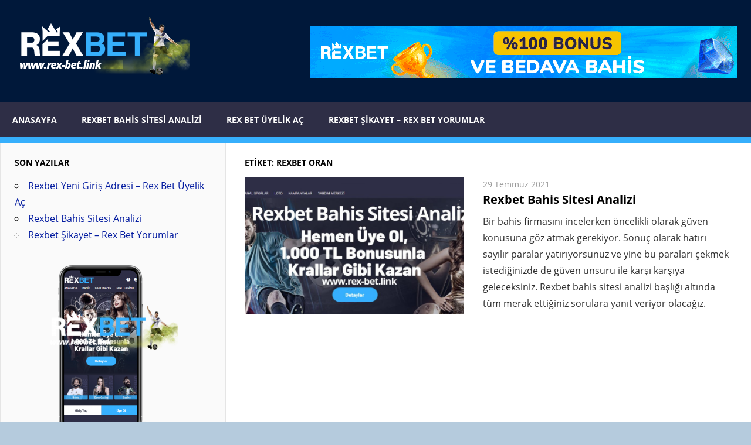

--- FILE ---
content_type: text/html; charset=UTF-8
request_url: https://www.rex-bet.link/tag/rexbet-oran/
body_size: 39324
content:
<!DOCTYPE html>
<html lang="tr">

<head>
<meta charset="UTF-8">
<meta name="viewport" content="width=device-width, initial-scale=1">
<link rel="profile" href="http://gmpg.org/xfn/11">
<link rel="pingback" href="https://www.rex-bet.link/xmlrpc.php">

<title>Rexbet Oran &#8211; Rexbet Giriş Adresi</title>
<meta name='robots' content='max-image-preview:large' />
<link rel="amphtml" href="https://www.rex-bet.link/tag/rexbet-oran/amp/" /><meta name="generator" content="AMP for WP 1.1.11"/><link rel="alternate" type="application/rss+xml" title="Rexbet Giriş Adresi &raquo; akışı" href="https://www.rex-bet.link/feed/" />
<link rel="alternate" type="application/rss+xml" title="Rexbet Giriş Adresi &raquo; Rexbet Oran etiket akışı" href="https://www.rex-bet.link/tag/rexbet-oran/feed/" />
<style id='wp-img-auto-sizes-contain-inline-css' type='text/css'>
img:is([sizes=auto i],[sizes^="auto," i]){contain-intrinsic-size:3000px 1500px}
/*# sourceURL=wp-img-auto-sizes-contain-inline-css */
</style>
<link rel='stylesheet' id='admiral-custom-fonts-css' href='https://www.rex-bet.link/wp-content/themes/admiral/assets/css/custom-fonts.css?ver=20180413' type='text/css' media='all' />
<style id='wp-emoji-styles-inline-css' type='text/css'>

	img.wp-smiley, img.emoji {
		display: inline !important;
		border: none !important;
		box-shadow: none !important;
		height: 1em !important;
		width: 1em !important;
		margin: 0 0.07em !important;
		vertical-align: -0.1em !important;
		background: none !important;
		padding: 0 !important;
	}
/*# sourceURL=wp-emoji-styles-inline-css */
</style>
<style id='wp-block-library-inline-css' type='text/css'>
:root{--wp-block-synced-color:#7a00df;--wp-block-synced-color--rgb:122,0,223;--wp-bound-block-color:var(--wp-block-synced-color);--wp-editor-canvas-background:#ddd;--wp-admin-theme-color:#007cba;--wp-admin-theme-color--rgb:0,124,186;--wp-admin-theme-color-darker-10:#006ba1;--wp-admin-theme-color-darker-10--rgb:0,107,160.5;--wp-admin-theme-color-darker-20:#005a87;--wp-admin-theme-color-darker-20--rgb:0,90,135;--wp-admin-border-width-focus:2px}@media (min-resolution:192dpi){:root{--wp-admin-border-width-focus:1.5px}}.wp-element-button{cursor:pointer}:root .has-very-light-gray-background-color{background-color:#eee}:root .has-very-dark-gray-background-color{background-color:#313131}:root .has-very-light-gray-color{color:#eee}:root .has-very-dark-gray-color{color:#313131}:root .has-vivid-green-cyan-to-vivid-cyan-blue-gradient-background{background:linear-gradient(135deg,#00d084,#0693e3)}:root .has-purple-crush-gradient-background{background:linear-gradient(135deg,#34e2e4,#4721fb 50%,#ab1dfe)}:root .has-hazy-dawn-gradient-background{background:linear-gradient(135deg,#faaca8,#dad0ec)}:root .has-subdued-olive-gradient-background{background:linear-gradient(135deg,#fafae1,#67a671)}:root .has-atomic-cream-gradient-background{background:linear-gradient(135deg,#fdd79a,#004a59)}:root .has-nightshade-gradient-background{background:linear-gradient(135deg,#330968,#31cdcf)}:root .has-midnight-gradient-background{background:linear-gradient(135deg,#020381,#2874fc)}:root{--wp--preset--font-size--normal:16px;--wp--preset--font-size--huge:42px}.has-regular-font-size{font-size:1em}.has-larger-font-size{font-size:2.625em}.has-normal-font-size{font-size:var(--wp--preset--font-size--normal)}.has-huge-font-size{font-size:var(--wp--preset--font-size--huge)}.has-text-align-center{text-align:center}.has-text-align-left{text-align:left}.has-text-align-right{text-align:right}.has-fit-text{white-space:nowrap!important}#end-resizable-editor-section{display:none}.aligncenter{clear:both}.items-justified-left{justify-content:flex-start}.items-justified-center{justify-content:center}.items-justified-right{justify-content:flex-end}.items-justified-space-between{justify-content:space-between}.screen-reader-text{border:0;clip-path:inset(50%);height:1px;margin:-1px;overflow:hidden;padding:0;position:absolute;width:1px;word-wrap:normal!important}.screen-reader-text:focus{background-color:#ddd;clip-path:none;color:#444;display:block;font-size:1em;height:auto;left:5px;line-height:normal;padding:15px 23px 14px;text-decoration:none;top:5px;width:auto;z-index:100000}html :where(.has-border-color){border-style:solid}html :where([style*=border-top-color]){border-top-style:solid}html :where([style*=border-right-color]){border-right-style:solid}html :where([style*=border-bottom-color]){border-bottom-style:solid}html :where([style*=border-left-color]){border-left-style:solid}html :where([style*=border-width]){border-style:solid}html :where([style*=border-top-width]){border-top-style:solid}html :where([style*=border-right-width]){border-right-style:solid}html :where([style*=border-bottom-width]){border-bottom-style:solid}html :where([style*=border-left-width]){border-left-style:solid}html :where(img[class*=wp-image-]){height:auto;max-width:100%}:where(figure){margin:0 0 1em}html :where(.is-position-sticky){--wp-admin--admin-bar--position-offset:var(--wp-admin--admin-bar--height,0px)}@media screen and (max-width:600px){html :where(.is-position-sticky){--wp-admin--admin-bar--position-offset:0px}}

/*# sourceURL=wp-block-library-inline-css */
</style><style id='wp-block-heading-inline-css' type='text/css'>
h1:where(.wp-block-heading).has-background,h2:where(.wp-block-heading).has-background,h3:where(.wp-block-heading).has-background,h4:where(.wp-block-heading).has-background,h5:where(.wp-block-heading).has-background,h6:where(.wp-block-heading).has-background{padding:1.25em 2.375em}h1.has-text-align-left[style*=writing-mode]:where([style*=vertical-lr]),h1.has-text-align-right[style*=writing-mode]:where([style*=vertical-rl]),h2.has-text-align-left[style*=writing-mode]:where([style*=vertical-lr]),h2.has-text-align-right[style*=writing-mode]:where([style*=vertical-rl]),h3.has-text-align-left[style*=writing-mode]:where([style*=vertical-lr]),h3.has-text-align-right[style*=writing-mode]:where([style*=vertical-rl]),h4.has-text-align-left[style*=writing-mode]:where([style*=vertical-lr]),h4.has-text-align-right[style*=writing-mode]:where([style*=vertical-rl]),h5.has-text-align-left[style*=writing-mode]:where([style*=vertical-lr]),h5.has-text-align-right[style*=writing-mode]:where([style*=vertical-rl]),h6.has-text-align-left[style*=writing-mode]:where([style*=vertical-lr]),h6.has-text-align-right[style*=writing-mode]:where([style*=vertical-rl]){rotate:180deg}
/*# sourceURL=https://www.rex-bet.link/wp-includes/blocks/heading/style.min.css */
</style>
<style id='wp-block-paragraph-inline-css' type='text/css'>
.is-small-text{font-size:.875em}.is-regular-text{font-size:1em}.is-large-text{font-size:2.25em}.is-larger-text{font-size:3em}.has-drop-cap:not(:focus):first-letter{float:left;font-size:8.4em;font-style:normal;font-weight:100;line-height:.68;margin:.05em .1em 0 0;text-transform:uppercase}body.rtl .has-drop-cap:not(:focus):first-letter{float:none;margin-left:.1em}p.has-drop-cap.has-background{overflow:hidden}:root :where(p.has-background){padding:1.25em 2.375em}:where(p.has-text-color:not(.has-link-color)) a{color:inherit}p.has-text-align-left[style*="writing-mode:vertical-lr"],p.has-text-align-right[style*="writing-mode:vertical-rl"]{rotate:180deg}
/*# sourceURL=https://www.rex-bet.link/wp-includes/blocks/paragraph/style.min.css */
</style>
<style id='global-styles-inline-css' type='text/css'>
:root{--wp--preset--aspect-ratio--square: 1;--wp--preset--aspect-ratio--4-3: 4/3;--wp--preset--aspect-ratio--3-4: 3/4;--wp--preset--aspect-ratio--3-2: 3/2;--wp--preset--aspect-ratio--2-3: 2/3;--wp--preset--aspect-ratio--16-9: 16/9;--wp--preset--aspect-ratio--9-16: 9/16;--wp--preset--color--black: #303030;--wp--preset--color--cyan-bluish-gray: #abb8c3;--wp--preset--color--white: #ffffff;--wp--preset--color--pale-pink: #f78da7;--wp--preset--color--vivid-red: #cf2e2e;--wp--preset--color--luminous-vivid-orange: #ff6900;--wp--preset--color--luminous-vivid-amber: #fcb900;--wp--preset--color--light-green-cyan: #7bdcb5;--wp--preset--color--vivid-green-cyan: #00d084;--wp--preset--color--pale-cyan-blue: #8ed1fc;--wp--preset--color--vivid-cyan-blue: #0693e3;--wp--preset--color--vivid-purple: #9b51e0;--wp--preset--color--primary: #ee4444;--wp--preset--color--light-gray: #f0f0f0;--wp--preset--color--dark-gray: #777777;--wp--preset--gradient--vivid-cyan-blue-to-vivid-purple: linear-gradient(135deg,rgb(6,147,227) 0%,rgb(155,81,224) 100%);--wp--preset--gradient--light-green-cyan-to-vivid-green-cyan: linear-gradient(135deg,rgb(122,220,180) 0%,rgb(0,208,130) 100%);--wp--preset--gradient--luminous-vivid-amber-to-luminous-vivid-orange: linear-gradient(135deg,rgb(252,185,0) 0%,rgb(255,105,0) 100%);--wp--preset--gradient--luminous-vivid-orange-to-vivid-red: linear-gradient(135deg,rgb(255,105,0) 0%,rgb(207,46,46) 100%);--wp--preset--gradient--very-light-gray-to-cyan-bluish-gray: linear-gradient(135deg,rgb(238,238,238) 0%,rgb(169,184,195) 100%);--wp--preset--gradient--cool-to-warm-spectrum: linear-gradient(135deg,rgb(74,234,220) 0%,rgb(151,120,209) 20%,rgb(207,42,186) 40%,rgb(238,44,130) 60%,rgb(251,105,98) 80%,rgb(254,248,76) 100%);--wp--preset--gradient--blush-light-purple: linear-gradient(135deg,rgb(255,206,236) 0%,rgb(152,150,240) 100%);--wp--preset--gradient--blush-bordeaux: linear-gradient(135deg,rgb(254,205,165) 0%,rgb(254,45,45) 50%,rgb(107,0,62) 100%);--wp--preset--gradient--luminous-dusk: linear-gradient(135deg,rgb(255,203,112) 0%,rgb(199,81,192) 50%,rgb(65,88,208) 100%);--wp--preset--gradient--pale-ocean: linear-gradient(135deg,rgb(255,245,203) 0%,rgb(182,227,212) 50%,rgb(51,167,181) 100%);--wp--preset--gradient--electric-grass: linear-gradient(135deg,rgb(202,248,128) 0%,rgb(113,206,126) 100%);--wp--preset--gradient--midnight: linear-gradient(135deg,rgb(2,3,129) 0%,rgb(40,116,252) 100%);--wp--preset--font-size--small: 13px;--wp--preset--font-size--medium: 20px;--wp--preset--font-size--large: 36px;--wp--preset--font-size--x-large: 42px;--wp--preset--spacing--20: 0.44rem;--wp--preset--spacing--30: 0.67rem;--wp--preset--spacing--40: 1rem;--wp--preset--spacing--50: 1.5rem;--wp--preset--spacing--60: 2.25rem;--wp--preset--spacing--70: 3.38rem;--wp--preset--spacing--80: 5.06rem;--wp--preset--shadow--natural: 6px 6px 9px rgba(0, 0, 0, 0.2);--wp--preset--shadow--deep: 12px 12px 50px rgba(0, 0, 0, 0.4);--wp--preset--shadow--sharp: 6px 6px 0px rgba(0, 0, 0, 0.2);--wp--preset--shadow--outlined: 6px 6px 0px -3px rgb(255, 255, 255), 6px 6px rgb(0, 0, 0);--wp--preset--shadow--crisp: 6px 6px 0px rgb(0, 0, 0);}:where(.is-layout-flex){gap: 0.5em;}:where(.is-layout-grid){gap: 0.5em;}body .is-layout-flex{display: flex;}.is-layout-flex{flex-wrap: wrap;align-items: center;}.is-layout-flex > :is(*, div){margin: 0;}body .is-layout-grid{display: grid;}.is-layout-grid > :is(*, div){margin: 0;}:where(.wp-block-columns.is-layout-flex){gap: 2em;}:where(.wp-block-columns.is-layout-grid){gap: 2em;}:where(.wp-block-post-template.is-layout-flex){gap: 1.25em;}:where(.wp-block-post-template.is-layout-grid){gap: 1.25em;}.has-black-color{color: var(--wp--preset--color--black) !important;}.has-cyan-bluish-gray-color{color: var(--wp--preset--color--cyan-bluish-gray) !important;}.has-white-color{color: var(--wp--preset--color--white) !important;}.has-pale-pink-color{color: var(--wp--preset--color--pale-pink) !important;}.has-vivid-red-color{color: var(--wp--preset--color--vivid-red) !important;}.has-luminous-vivid-orange-color{color: var(--wp--preset--color--luminous-vivid-orange) !important;}.has-luminous-vivid-amber-color{color: var(--wp--preset--color--luminous-vivid-amber) !important;}.has-light-green-cyan-color{color: var(--wp--preset--color--light-green-cyan) !important;}.has-vivid-green-cyan-color{color: var(--wp--preset--color--vivid-green-cyan) !important;}.has-pale-cyan-blue-color{color: var(--wp--preset--color--pale-cyan-blue) !important;}.has-vivid-cyan-blue-color{color: var(--wp--preset--color--vivid-cyan-blue) !important;}.has-vivid-purple-color{color: var(--wp--preset--color--vivid-purple) !important;}.has-black-background-color{background-color: var(--wp--preset--color--black) !important;}.has-cyan-bluish-gray-background-color{background-color: var(--wp--preset--color--cyan-bluish-gray) !important;}.has-white-background-color{background-color: var(--wp--preset--color--white) !important;}.has-pale-pink-background-color{background-color: var(--wp--preset--color--pale-pink) !important;}.has-vivid-red-background-color{background-color: var(--wp--preset--color--vivid-red) !important;}.has-luminous-vivid-orange-background-color{background-color: var(--wp--preset--color--luminous-vivid-orange) !important;}.has-luminous-vivid-amber-background-color{background-color: var(--wp--preset--color--luminous-vivid-amber) !important;}.has-light-green-cyan-background-color{background-color: var(--wp--preset--color--light-green-cyan) !important;}.has-vivid-green-cyan-background-color{background-color: var(--wp--preset--color--vivid-green-cyan) !important;}.has-pale-cyan-blue-background-color{background-color: var(--wp--preset--color--pale-cyan-blue) !important;}.has-vivid-cyan-blue-background-color{background-color: var(--wp--preset--color--vivid-cyan-blue) !important;}.has-vivid-purple-background-color{background-color: var(--wp--preset--color--vivid-purple) !important;}.has-black-border-color{border-color: var(--wp--preset--color--black) !important;}.has-cyan-bluish-gray-border-color{border-color: var(--wp--preset--color--cyan-bluish-gray) !important;}.has-white-border-color{border-color: var(--wp--preset--color--white) !important;}.has-pale-pink-border-color{border-color: var(--wp--preset--color--pale-pink) !important;}.has-vivid-red-border-color{border-color: var(--wp--preset--color--vivid-red) !important;}.has-luminous-vivid-orange-border-color{border-color: var(--wp--preset--color--luminous-vivid-orange) !important;}.has-luminous-vivid-amber-border-color{border-color: var(--wp--preset--color--luminous-vivid-amber) !important;}.has-light-green-cyan-border-color{border-color: var(--wp--preset--color--light-green-cyan) !important;}.has-vivid-green-cyan-border-color{border-color: var(--wp--preset--color--vivid-green-cyan) !important;}.has-pale-cyan-blue-border-color{border-color: var(--wp--preset--color--pale-cyan-blue) !important;}.has-vivid-cyan-blue-border-color{border-color: var(--wp--preset--color--vivid-cyan-blue) !important;}.has-vivid-purple-border-color{border-color: var(--wp--preset--color--vivid-purple) !important;}.has-vivid-cyan-blue-to-vivid-purple-gradient-background{background: var(--wp--preset--gradient--vivid-cyan-blue-to-vivid-purple) !important;}.has-light-green-cyan-to-vivid-green-cyan-gradient-background{background: var(--wp--preset--gradient--light-green-cyan-to-vivid-green-cyan) !important;}.has-luminous-vivid-amber-to-luminous-vivid-orange-gradient-background{background: var(--wp--preset--gradient--luminous-vivid-amber-to-luminous-vivid-orange) !important;}.has-luminous-vivid-orange-to-vivid-red-gradient-background{background: var(--wp--preset--gradient--luminous-vivid-orange-to-vivid-red) !important;}.has-very-light-gray-to-cyan-bluish-gray-gradient-background{background: var(--wp--preset--gradient--very-light-gray-to-cyan-bluish-gray) !important;}.has-cool-to-warm-spectrum-gradient-background{background: var(--wp--preset--gradient--cool-to-warm-spectrum) !important;}.has-blush-light-purple-gradient-background{background: var(--wp--preset--gradient--blush-light-purple) !important;}.has-blush-bordeaux-gradient-background{background: var(--wp--preset--gradient--blush-bordeaux) !important;}.has-luminous-dusk-gradient-background{background: var(--wp--preset--gradient--luminous-dusk) !important;}.has-pale-ocean-gradient-background{background: var(--wp--preset--gradient--pale-ocean) !important;}.has-electric-grass-gradient-background{background: var(--wp--preset--gradient--electric-grass) !important;}.has-midnight-gradient-background{background: var(--wp--preset--gradient--midnight) !important;}.has-small-font-size{font-size: var(--wp--preset--font-size--small) !important;}.has-medium-font-size{font-size: var(--wp--preset--font-size--medium) !important;}.has-large-font-size{font-size: var(--wp--preset--font-size--large) !important;}.has-x-large-font-size{font-size: var(--wp--preset--font-size--x-large) !important;}
/*# sourceURL=global-styles-inline-css */
</style>

<style id='classic-theme-styles-inline-css' type='text/css'>
/*! This file is auto-generated */
.wp-block-button__link{color:#fff;background-color:#32373c;border-radius:9999px;box-shadow:none;text-decoration:none;padding:calc(.667em + 2px) calc(1.333em + 2px);font-size:1.125em}.wp-block-file__button{background:#32373c;color:#fff;text-decoration:none}
/*# sourceURL=/wp-includes/css/classic-themes.min.css */
</style>
<link rel='stylesheet' id='multiliga-style-css' href='https://www.rex-bet.link/wp-content/plugins/Multileague-v4/assets/style.css?ver=5.0.0' type='text/css' media='all' />
<link rel='stylesheet' id='admiral-stylesheet-css' href='https://www.rex-bet.link/wp-content/themes/admiral/style.css?ver=1.7' type='text/css' media='all' />
<style id='admiral-stylesheet-inline-css' type='text/css'>
.site-title, .site-description { position: absolute; clip: rect(1px, 1px, 1px, 1px); width: 1px; height: 1px; overflow: hidden; }
/*# sourceURL=admiral-stylesheet-inline-css */
</style>
<link rel='stylesheet' id='genericons-css' href='https://www.rex-bet.link/wp-content/themes/admiral/assets/genericons/genericons.css?ver=3.4.1' type='text/css' media='all' />
<link rel='stylesheet' id='admiral-slider-css' href='https://www.rex-bet.link/wp-content/themes/admiral/assets/css/flexslider.css?ver=20170421' type='text/css' media='all' />
<link rel='stylesheet' id='admiral-pro-css' href='https://www.rex-bet.link/wp-content/plugins/admiral-pro/assets/css/admiral-pro.css?ver=1.4' type='text/css' media='all' />
<style id='admiral-pro-inline-css' type='text/css'>
/* Header Color Setting */.site-header {background: #00183a;}/* Navigation Color Setting */.main-navigation-wrap,.main-navigation-menu ul {background: #2e2e46;}/* Header Line Color Setting */.site-header {border-bottom: 10px solid #36affc;}.main-navigation-menu ul {border-top: 10px solid #36affc;}/* Content Primary Color Setting */.entry-title,.entry-title a:link,.entry-title a:visited,.blog-header,.archive-header,.page-header,.sidebar-header,.sidebar-navigation-menu a:link,.sidebar-navigation-menu a:visited,.widget-title,.widget-title a:link,.widget-title a:visited {color: #000000;}.entry-title a:hover,.entry-title a:active,.widget-title a:hover,.widget-title a:active {color: #ee4444;}button:hover,input[type="button"]:hover,input[type="reset"]:hover,input[type="submit"]:hover,button:focus,input[type="button"]:focus,input[type="reset"]:focus,input[type="submit"]:focus,button:active,input[type="button"]:active,input[type="reset"]:active,input[type="submit"]:active,.widget_tag_cloud .tagcloud a,.entry-tags .meta-tags a,.pagination a,.pagination .current,.infinite-scroll #infinite-handle span,.tzwb-tabbed-content .tzwb-tabnavi li a:link,.tzwb-tabbed-content .tzwb-tabnavi li a:visited,.tzwb-social-icons .social-icons-menu li a:hover,.scroll-to-top-button:hover {background: #000000;}.tzwb-tabbed-content .tzwb-tabnavi li a:hover,.tzwb-tabbed-content .tzwb-tabnavi li a:active,.tzwb-tabbed-content .tzwb-tabnavi li a.current-tab {background: #ee4444;}/* Content Secondary Color Setting */a:link,a:visited,.entry-title a:hover,.entry-title a:active,.widget-title a:hover,.widget-title a:active {color: #041ca0;}a:hover,a:focus,a:active {color: #303030;}button,input[type="button"],input[type="reset"],input[type="submit"],.widget_tag_cloud .tagcloud a:hover,.widget_tag_cloud .tagcloud a:active,.entry-tags .meta-tags a:hover,.entry-tags .meta-tags a:active,.pagination a:hover,.pagination a:active,.pagination .current,.infinite-scroll #infinite-handle span:hover,.tzwb-tabbed-content .tzwb-tabnavi li a:hover,.tzwb-tabbed-content .tzwb-tabnavi li a:active,.tzwb-tabbed-content .tzwb-tabnavi li a.current-tab,.tzwb-social-icons .social-icons-menu li a,.scroll-to-top-button,.scroll-to-top-button:focus,.scroll-to-top-button:active {background: #041ca0;}/* Content Primary Hover Color Setting */a:hover,a:focus,a:active {color: #000000;}/* Footer Widget Color Setting */.footer-widgets-wrap {background: #2e2e46;}/* Footer Line Color Setting */.footer-wrap {background: #2e2e46;}/* Headings Font Setting */.site-title,.entry-title,.blog-title,.page-title,.sidebar-title,.archive-title {font-family: "Open Sans", Arial, Helvetica, sans-serif;}/* Navigation Font Setting */.main-navigation-menu a,.sidebar-navigation-menu a,button,input[type="button"],input[type="reset"],input[type="submit"],.infinite-scroll #infinite-handle span {font-family: "Open Sans", Arial, Helvetica, sans-serif;}/* Widget Titles Font Setting */.comments-header .comments-title,.comment-reply-title span,.widget-title {font-family: "Open Sans", Arial, Helvetica, sans-serif;}/* Logo Spacing Setting */.site-branding {margin: 0.5em 0;}/* Header Spacing Setting */@media only screen and (min-width: 60em) {.header-main {padding-top: 1em;padding-bottom: 1em;}}
/*# sourceURL=admiral-pro-inline-css */
</style>
<script type="text/javascript" src="https://www.rex-bet.link/wp-includes/js/jquery/jquery.min.js?ver=3.7.1" id="jquery-core-js"></script>
<script type="text/javascript" src="https://www.rex-bet.link/wp-includes/js/jquery/jquery-migrate.min.js?ver=3.4.1" id="jquery-migrate-js"></script>
<script type="text/javascript" id="admiral-jquery-navigation-js-extra">
/* <![CDATA[ */
var admiral_menu_title = {"text":"Navigation"};
//# sourceURL=admiral-jquery-navigation-js-extra
/* ]]> */
</script>
<script type="text/javascript" src="https://www.rex-bet.link/wp-content/themes/admiral/assets/js/navigation.js?ver=20210324" id="admiral-jquery-navigation-js"></script>
<script type="text/javascript" src="https://www.rex-bet.link/wp-content/themes/admiral/assets/js/jquery.flexslider-min.js?ver=2.6.0" id="jquery-flexslider-js"></script>
<script type="text/javascript" id="admiral-slider-js-extra">
/* <![CDATA[ */
var admiral_slider_params = {"animation":"slide","speed":"7000"};
//# sourceURL=admiral-slider-js-extra
/* ]]> */
</script>
<script type="text/javascript" src="https://www.rex-bet.link/wp-content/themes/admiral/assets/js/slider.js?ver=20170421" id="admiral-slider-js"></script>
<link rel="https://api.w.org/" href="https://www.rex-bet.link/wp-json/" /><link rel="alternate" title="JSON" type="application/json" href="https://www.rex-bet.link/wp-json/wp/v2/tags/20" /><link rel="EditURI" type="application/rsd+xml" title="RSD" href="https://www.rex-bet.link/xmlrpc.php?rsd" />
<meta name="generator" content="WordPress 6.9" />
<style type="text/css" id="custom-background-css">
body.custom-background { background-color: #b5cbdd; }
</style>
	<link rel="icon" href="https://www.rex-bet.link/wp-content/uploads/2021/08/cropped-rexxbet-1-32x32.png" sizes="32x32" />
<link rel="icon" href="https://www.rex-bet.link/wp-content/uploads/2021/08/cropped-rexxbet-1-192x192.png" sizes="192x192" />
<link rel="apple-touch-icon" href="https://www.rex-bet.link/wp-content/uploads/2021/08/cropped-rexxbet-1-180x180.png" />
<meta name="msapplication-TileImage" content="https://www.rex-bet.link/wp-content/uploads/2021/08/cropped-rexxbet-1-270x270.png" />
</head>

<body class="archive tag tag-rexbet-oran tag-20 custom-background wp-custom-logo wp-embed-responsive wp-theme-admiral post-layout-one-column">

	<div id="page" class="hfeed site">

		<a class="skip-link screen-reader-text" href="#content">Skip to content</a>

		<header id="masthead" class="site-header clearfix" role="banner">

			
			<div class="header-main container clearfix">

				<div id="logo" class="site-branding clearfix">

					<a href="https://www.rex-bet.link/" class="custom-logo-link" rel="home"><img width="300" height="100" src="https://www.rex-bet.link/wp-content/uploads/2021/08/rexbet-linkpng.png" class="custom-logo" alt="Rexbet Giriş Adresi" decoding="async" /></a>					
			<p class="site-title"><a href="https://www.rex-bet.link/" rel="home">Rexbet Giriş Adresi</a></p>

		
				</div><!-- .site-branding -->

				
			<p class="site-description">Rexbet Canlı Bahis Sitesi &#8211; Kayıt ve Erişim Ayrıntıları</p>

		
				
			<div class="header-widgets clearfix">

				<aside id="custom_html-3" class="widget_text header-widget widget_custom_html"><div class="textwidget custom-html-widget"><!-- wp:image {"align":"center","id":68,"sizeSlug":"full","linkDestination":"custom"} -->
<figure class="wp-block-image aligncenter size-full"><a href="https://media.tebanner6.com/redirect.aspx?pid=8845&amp;bid=2812" target="_blank" rel="noopener"><img src="https://www.rex-bet.link/wp-content/uploads/2022/08/rex-betlink-rexbet.gif" alt="" class="wp-image-68"/></a></figure>
<!-- /wp:image --></div></aside>
			</div><!-- .header-widgets -->

		
			</div><!-- .header-main -->

			<div class="main-navigation-wrap">

				
	<div id="main-navigation-container" class="main-navigation-container container clearfix">

		
		<nav id="main-navigation" class="primary-navigation navigation clearfix" role="navigation">

			<div class="main-navigation-menu-wrap">
				<ul id="menu-menu" class="main-navigation-menu"><li id="menu-item-36" class="menu-item menu-item-type-custom menu-item-object-custom menu-item-home menu-item-36"><a href="https://www.rex-bet.link/">Anasayfa</a></li>
<li id="menu-item-34" class="menu-item menu-item-type-post_type menu-item-object-post menu-item-34"><a href="https://www.rex-bet.link/rexbet-bahis-sitesi-analizi/">Rexbet Bahis Sitesi Analizi</a></li>
<li id="menu-item-33" class="menu-item menu-item-type-post_type menu-item-object-post menu-item-33"><a href="https://www.rex-bet.link/rexbet-yeni-giris-adresi-rex-bet-uyelik-ac/">Rex Bet Üyelik Aç</a></li>
<li id="menu-item-35" class="menu-item menu-item-type-post_type menu-item-object-post menu-item-35"><a href="https://www.rex-bet.link/rexbet-sikayet-rex-bet-yorumlar/">Rexbet Şikayet – Rex Bet Yorumlar</a></li>
</ul>			</div>

		</nav><!-- #main-navigation -->

	</div>

			</div>

		</header><!-- #masthead -->

		<div id="content" class="site-content container clearfix">

	<section id="primary" class="content-archive content-area">
		<main id="main" class="site-main" role="main">

		
			<header class="page-header">

				<h1 class="archive-title">Etiket: <span>Rexbet Oran</span></h1>
			</header><!-- .page-header -->

			
			<div id="post-wrapper" class="post-wrapper clearfix">

				
<div class="post-column clearfix">

	<article id="post-17" class="post-17 post type-post status-publish format-standard has-post-thumbnail hentry category-rex-bet category-rex-bet-giris category-rexbet category-rexbet-bahis-sitesi category-rexbet-giris category-rexbet-odeme category-rexbet-oran tag-bahis-firmasi tag-rex-bet tag-rex-bet-giris tag-rexbet tag-rexbet-bahis-sitesi tag-rexbet-giris tag-rexbet-oran tag-yuksek-oran">

		
			<a href="https://www.rex-bet.link/rexbet-bahis-sitesi-analizi/" rel="bookmark">
				<img width="820" height="510" src="https://www.rex-bet.link/wp-content/uploads/2021/07/rexbet-bahis-sitesi-analizi-rexbetlink-820x510.jpg" class="attachment-post-thumbnail size-post-thumbnail wp-post-image" alt="" decoding="async" fetchpriority="high" />			</a>

		
		<header class="entry-header">

			<div class="entry-meta"><span class="meta-date"><a href="https://www.rex-bet.link/rexbet-bahis-sitesi-analizi/" title="17:17" rel="bookmark"><time class="entry-date published updated" datetime="2021-07-29T17:17:57+03:00">29 Temmuz 2021</time></a></span></div>
			<h2 class="entry-title"><a href="https://www.rex-bet.link/rexbet-bahis-sitesi-analizi/" rel="bookmark">Rexbet Bahis Sitesi Analizi</a></h2>
		</header><!-- .entry-header -->

		<div class="entry-content entry-excerpt clearfix">
			<p>Bir bahis firmasını incelerken öncelikli olarak güven konusuna göz atmak gerekiyor. Sonuç olarak hatırı sayılır paralar yatırıyorsunuz ve yine bu paraları çekmek istediğinizde de güven unsuru ile karşı karşıya geleceksiniz. Rexbet bahis sitesi analizi başlığı altında tüm merak ettiğiniz sorulara yanıt veriyor olacağız.</p>
		</div><!-- .entry-content -->

	</article>

</div>

			</div>

			
		
		</main><!-- #main -->
	</section><!-- #primary -->

	
	<section id="secondary" class="main-sidebar widget-area clearfix" role="complementary">

		
		
		<aside id="recent-posts-2" class="widget widget_recent_entries clearfix">
		<div class="widget-header"><h3 class="widget-title">Son Yazılar</h3></div>
		<ul>
											<li>
					<a href="https://www.rex-bet.link/rexbet-yeni-giris-adresi-rex-bet-uyelik-ac/">Rexbet Yeni Giriş Adresi &#8211; Rex Bet Üyelik Aç</a>
									</li>
											<li>
					<a href="https://www.rex-bet.link/rexbet-bahis-sitesi-analizi/">Rexbet Bahis Sitesi Analizi</a>
									</li>
											<li>
					<a href="https://www.rex-bet.link/rexbet-sikayet-rex-bet-yorumlar/">Rexbet Şikayet &#8211; Rex Bet Yorumlar</a>
									</li>
					</ul>

		</aside><aside id="media_image-3" class="widget widget_media_image clearfix"><img width="300" height="300" src="https://www.rex-bet.link/wp-content/uploads/2021/08/rexbet-indir-link-300x300.png" class="image wp-image-49  attachment-medium size-medium" alt="" style="max-width: 100%; height: auto;" decoding="async" loading="lazy" srcset="https://www.rex-bet.link/wp-content/uploads/2021/08/rexbet-indir-link-300x300.png 300w, https://www.rex-bet.link/wp-content/uploads/2021/08/rexbet-indir-link-1024x1024.png 1024w, https://www.rex-bet.link/wp-content/uploads/2021/08/rexbet-indir-link-150x150.png 150w, https://www.rex-bet.link/wp-content/uploads/2021/08/rexbet-indir-link-768x768.png 768w, https://www.rex-bet.link/wp-content/uploads/2021/08/rexbet-indir-link-1536x1536.png 1536w, https://www.rex-bet.link/wp-content/uploads/2021/08/rexbet-indir-link.png 2048w" sizes="auto, (max-width: 300px) 100vw, 300px" /></aside><aside id="archives-2" class="widget widget_archive clearfix"><div class="widget-header"><h3 class="widget-title">Arşivler</h3></div>
			<ul>
					<li><a href='https://www.rex-bet.link/2021/07/'>Temmuz 2021</a></li>
			</ul>

			</aside><aside id="categories-2" class="widget widget_categories clearfix"><div class="widget-header"><h3 class="widget-title">Kategoriler</h3></div>
			<ul>
					<li class="cat-item cat-item-10"><a href="https://www.rex-bet.link/category/rex-bet/">Rex bet</a>
</li>
	<li class="cat-item cat-item-22"><a href="https://www.rex-bet.link/category/rex-bet-giris/">Rex bet Giriş</a>
</li>
	<li class="cat-item cat-item-29"><a href="https://www.rex-bet.link/category/rex-bet-uyelik/">Rex Bet Üyelik</a>
</li>
	<li class="cat-item cat-item-4"><a href="https://www.rex-bet.link/category/rex-bet-yorumlar/">Rex Bet Yorumlar</a>
</li>
	<li class="cat-item cat-item-9"><a href="https://www.rex-bet.link/category/rexbet/">Rexbet</a>
</li>
	<li class="cat-item cat-item-15"><a href="https://www.rex-bet.link/category/rexbet-bahis-sitesi/">Rexbet bahis sitesi</a>
</li>
	<li class="cat-item cat-item-7"><a href="https://www.rex-bet.link/category/rexbet-canli-destek/">Rexbet Canlı destek</a>
</li>
	<li class="cat-item cat-item-19"><a href="https://www.rex-bet.link/category/rexbet-giris/">Rexbet Giriş</a>
</li>
	<li class="cat-item cat-item-31"><a href="https://www.rex-bet.link/category/rexbet-kayit/">Rexbet kayıt</a>
</li>
	<li class="cat-item cat-item-17"><a href="https://www.rex-bet.link/category/rexbet-odeme/">Rexbet ödeme</a>
</li>
	<li class="cat-item cat-item-21"><a href="https://www.rex-bet.link/category/rexbet-oran/">Rexbet Oran</a>
</li>
	<li class="cat-item cat-item-2"><a href="https://www.rex-bet.link/category/rexbet-sikayet/">Rexbet Şikayet</a>
</li>
	<li class="cat-item cat-item-32"><a href="https://www.rex-bet.link/category/rexbet-uyelik/">Rexbet üyelik</a>
</li>
	<li class="cat-item cat-item-26"><a href="https://www.rex-bet.link/category/rexbet-yeni-giris-adresi/">Rexbet yeni giriş adresi</a>
</li>
			</ul>

			</aside>
	</section><!-- #secondary -->

	<section id="tertiary" class="small-sidebar widget-area clearfix" role="complementary">

		<div class="widget-wrap"><aside id="text-3" class="widget widget_text clearfix"><div class="widget-header"><h3 class="widget-title">Rexbet Canlı Bahis</h3></div>			<div class="textwidget"><p>Türkiye&#8217;nin dinamik yüksek oranlı canlı bahis sitesi <a href="https://www.rex-bet.link/rexbet-bahis-sitesi-analizi/" target="_blank" rel="noopener"><strong>Rexbet</strong></a>, geniş bahis seçenekleri ve marketleriyle en iyi kuponlarını hazırlamanızda yardımcı oluyor. Banko kuponlarından en yüksek kazancı elde edeceğini, güvenilir canlı bahis sitesi arıyorsan, Rexbet tam sana göre.</p>
<p>Türkiye&#8217;de bir ilke imza atarak en geniş canlı bahis seçeneklerine, kapsamlı bahis marketlerine yer veren Rexbet, anlık değişen oranları, hızlı alt yapısı sayesinde anında yakalamanı sağlıyor. Canlı maç yayınları sayesinde, canlı bahis lobisinde bahis heyecanını tüm damarlarında hissedeceksin.</p>
<p>Türkiye Süper Ligi, UEFA Avrupa Ligi, Şampiyonlar Ligi, dünyadaki (Asya, Avrupa, Güney Amerika, Avustralya) tüm ligleri canlı yayında izleyerek, anında bahis yapmak istiyorsan, <a href="https://www.rex-bet.link/rexbet-yeni-giris-adresi-rex-bet-uyelik-ac/" target="_blank" rel="noopener"><strong>Rexbet kayıt ol</strong></a>. Sadece futbolda değil, tenis, rugby, basketbol gibi daha nice spor müsabakaları, kazandırmak için Rexbet&#8217;te seni, beni, bizi sitesinde bekliyor.</p>
</div>
		</aside></div>
	</section><!-- #tertiary -->


	</div><!-- #content -->

	
	<div id="footer" class="footer-wrap">

		<footer id="colophon" class="site-footer container clearfix" role="contentinfo">

			<nav id="footer-navigation" class="footer-navigation navigation clearfix" role="navigation"><ul id="menu-menu-1" class="footer-navigation-menu"><li class="menu-item menu-item-type-custom menu-item-object-custom menu-item-home menu-item-36"><a href="https://www.rex-bet.link/">Anasayfa</a></li>
<li class="menu-item menu-item-type-post_type menu-item-object-post menu-item-34"><a href="https://www.rex-bet.link/rexbet-bahis-sitesi-analizi/">Rexbet Bahis Sitesi Analizi</a></li>
<li class="menu-item menu-item-type-post_type menu-item-object-post menu-item-33"><a href="https://www.rex-bet.link/rexbet-yeni-giris-adresi-rex-bet-uyelik-ac/">Rex Bet Üyelik Aç</a></li>
<li class="menu-item menu-item-type-post_type menu-item-object-post menu-item-35"><a href="https://www.rex-bet.link/rexbet-sikayet-rex-bet-yorumlar/">Rexbet Şikayet – Rex Bet Yorumlar</a></li>
</ul></nav><!-- #footer-navigation -->
			<div id="footer-text" class="site-info">
				Rexbet Canlı Bahis bilgi blogu. @2023 Tüm Hakları Saklıdır.			</div><!-- .site-info -->

		</footer><!-- #colophon -->

	</div>

</div><!-- #page -->

<script type="speculationrules">
{"prefetch":[{"source":"document","where":{"and":[{"href_matches":"/*"},{"not":{"href_matches":["/wp-*.php","/wp-admin/*","/wp-content/uploads/*","/wp-content/*","/wp-content/plugins/*","/wp-content/themes/admiral/*","/*\\?(.+)"]}},{"not":{"selector_matches":"a[rel~=\"nofollow\"]"}},{"not":{"selector_matches":".no-prefetch, .no-prefetch a"}}]},"eagerness":"conservative"}]}
</script>
<script type="text/javascript" src="https://www.rex-bet.link/wp-content/plugins/Multileague-v4/assets/script.js?ver=5.0.0" id="multiliga-script-js"></script>
<script type="text/javascript" src="https://www.rex-bet.link/wp-content/plugins/admiral-pro/assets/js/scroll-to-top.js?ver=1.4" id="admiral-pro-scroll-to-top-js"></script>
<script id="wp-emoji-settings" type="application/json">
{"baseUrl":"https://s.w.org/images/core/emoji/17.0.2/72x72/","ext":".png","svgUrl":"https://s.w.org/images/core/emoji/17.0.2/svg/","svgExt":".svg","source":{"concatemoji":"https://www.rex-bet.link/wp-includes/js/wp-emoji-release.min.js?ver=6.9"}}
</script>
<script type="module">
/* <![CDATA[ */
/*! This file is auto-generated */
const a=JSON.parse(document.getElementById("wp-emoji-settings").textContent),o=(window._wpemojiSettings=a,"wpEmojiSettingsSupports"),s=["flag","emoji"];function i(e){try{var t={supportTests:e,timestamp:(new Date).valueOf()};sessionStorage.setItem(o,JSON.stringify(t))}catch(e){}}function c(e,t,n){e.clearRect(0,0,e.canvas.width,e.canvas.height),e.fillText(t,0,0);t=new Uint32Array(e.getImageData(0,0,e.canvas.width,e.canvas.height).data);e.clearRect(0,0,e.canvas.width,e.canvas.height),e.fillText(n,0,0);const a=new Uint32Array(e.getImageData(0,0,e.canvas.width,e.canvas.height).data);return t.every((e,t)=>e===a[t])}function p(e,t){e.clearRect(0,0,e.canvas.width,e.canvas.height),e.fillText(t,0,0);var n=e.getImageData(16,16,1,1);for(let e=0;e<n.data.length;e++)if(0!==n.data[e])return!1;return!0}function u(e,t,n,a){switch(t){case"flag":return n(e,"\ud83c\udff3\ufe0f\u200d\u26a7\ufe0f","\ud83c\udff3\ufe0f\u200b\u26a7\ufe0f")?!1:!n(e,"\ud83c\udde8\ud83c\uddf6","\ud83c\udde8\u200b\ud83c\uddf6")&&!n(e,"\ud83c\udff4\udb40\udc67\udb40\udc62\udb40\udc65\udb40\udc6e\udb40\udc67\udb40\udc7f","\ud83c\udff4\u200b\udb40\udc67\u200b\udb40\udc62\u200b\udb40\udc65\u200b\udb40\udc6e\u200b\udb40\udc67\u200b\udb40\udc7f");case"emoji":return!a(e,"\ud83e\u1fac8")}return!1}function f(e,t,n,a){let r;const o=(r="undefined"!=typeof WorkerGlobalScope&&self instanceof WorkerGlobalScope?new OffscreenCanvas(300,150):document.createElement("canvas")).getContext("2d",{willReadFrequently:!0}),s=(o.textBaseline="top",o.font="600 32px Arial",{});return e.forEach(e=>{s[e]=t(o,e,n,a)}),s}function r(e){var t=document.createElement("script");t.src=e,t.defer=!0,document.head.appendChild(t)}a.supports={everything:!0,everythingExceptFlag:!0},new Promise(t=>{let n=function(){try{var e=JSON.parse(sessionStorage.getItem(o));if("object"==typeof e&&"number"==typeof e.timestamp&&(new Date).valueOf()<e.timestamp+604800&&"object"==typeof e.supportTests)return e.supportTests}catch(e){}return null}();if(!n){if("undefined"!=typeof Worker&&"undefined"!=typeof OffscreenCanvas&&"undefined"!=typeof URL&&URL.createObjectURL&&"undefined"!=typeof Blob)try{var e="postMessage("+f.toString()+"("+[JSON.stringify(s),u.toString(),c.toString(),p.toString()].join(",")+"));",a=new Blob([e],{type:"text/javascript"});const r=new Worker(URL.createObjectURL(a),{name:"wpTestEmojiSupports"});return void(r.onmessage=e=>{i(n=e.data),r.terminate(),t(n)})}catch(e){}i(n=f(s,u,c,p))}t(n)}).then(e=>{for(const n in e)a.supports[n]=e[n],a.supports.everything=a.supports.everything&&a.supports[n],"flag"!==n&&(a.supports.everythingExceptFlag=a.supports.everythingExceptFlag&&a.supports[n]);var t;a.supports.everythingExceptFlag=a.supports.everythingExceptFlag&&!a.supports.flag,a.supports.everything||((t=a.source||{}).concatemoji?r(t.concatemoji):t.wpemoji&&t.twemoji&&(r(t.twemoji),r(t.wpemoji)))});
//# sourceURL=https://www.rex-bet.link/wp-includes/js/wp-emoji-loader.min.js
/* ]]> */
</script>

</body>
</html>


--- FILE ---
content_type: text/css
request_url: https://www.rex-bet.link/wp-content/plugins/admiral-pro/assets/css/admiral-pro.css?ver=1.4
body_size: 16886
content:
/*
 * Admiral Pro CSS
 *
 * Copyright(C) 2017, ThemeZee.com - support@themezee.com
 * License: GPL v3
 * License URI: http://www.gnu.org/licenses/gpl-3.0.html
 *
 * @package Admiral Pro
 */

/*--------------------------------------------------------------
# Header Widgets
--------------------------------------------------------------*/
.header-widgets {
	display: inline;
}

.header-widget {
	float: right;
	margin: 0.75em 0 0 1.5em;
}

.header-widget ul {
	margin: 0;
	padding: 0;
}

.header-widget-title {
	margin: 0 0 0.5em;
}

/*--------------------------------------------------------------
# Header Sub Navigation
--------------------------------------------------------------*/
.header-navigation-toggle {
	display: none;
}

.header-navigation-wrap {
	border-bottom: 1px solid rgba(255,255,255,0.1);
	background: rgba(0,0,0,0.1);
}

.header-navigation {
/*	border-top: 1px solid rgba(255,255,255,0.2); */
}

.header-navigation-menu {
	position: relative;
	float: left;
	margin: 0;
	padding: 0;
	width: 100%;
	list-style-position: outside;
	list-style-type: none;
}

.header-navigation-menu li {
	float: left;
}

.header-navigation-menu a {
	display: block;
	padding: 0.8em 1.5em;
	text-decoration: none;
	font-size: 14px;
	font-size: 0.875rem;
}

.header-navigation-menu > .menu-item-has-children > a:after {
	display: inline-block;
	margin: 0.5em 0 0 0.4em;
	color: #fff;
	content: '\f431';
	vertical-align: top;
	text-decoration: inherit;
	font-size: 14px;
	font-family: 'Genericons';
	line-height: 1;
	-webkit-font-smoothing: antialiased;
	-moz-osx-font-smoothing: grayscale;
}

.header-navigation-menu a:link,
.header-navigation-menu a:visited {
	color: #fff;
}

.header-navigation-menu a:hover,
.header-navigation-menu a:active {
	color: #ccc;
}

.header-navigation-menu ul {
	position: absolute;
	z-index: 9999;
	display: none;
	margin: 0;
	padding: 0;
	background: #fff;
	box-shadow: 0 2px 2px #ccc;
	list-style-position: outside;
	list-style-type: none;
}

.header-navigation-menu ul li{
	position: relative;
	float: none;
}

.header-navigation-menu ul a {
	box-sizing: border-box;
	padding: 0.8em 1em;
	min-width: 250px;
	min-width: 16rem;
	border-bottom: 1px solid #eee;
}

.header-navigation-menu ul li:last-child > a {
	border-bottom: none;
}

.header-navigation-menu ul a:link,
.header-navigation-menu ul a:visited {
	color: #777;
}

.header-navigation-menu ul a:hover,
.header-navigation-menu ul a:active {
	color: #303030;
}

.header-navigation-menu ul .menu-item-has-children > a:after {
	display: inline-block;
	margin: 0.5em 0 0 0.2em;
	color: #777;
	content: '\f431';
	vertical-align: top;
	text-decoration: inherit;
	font-size: 14px;
	font-family: 'Genericons';
	line-height: 1;
	-webkit-transform:rotate(270deg);
	-moz-transform:rotate(270deg);
	-o-transform:rotate(270deg);
	-ms-transform:rotate(270deg);
	-webkit-font-smoothing: antialiased;
	-moz-osx-font-smoothing: grayscale;
}

.header-navigation-menu li ul ul {
	top: 0;
	left: 100%;
}

.header-navigation-menu li.menu-item-has-children:hover > ul,
.header-navigation-menu li.menu-item-has-children[aria-expanded="true"] > ul {
	display: block;
}

.header-navigation-menu li.current-menu-item > a {
	text-decoration: underline;
}

.header-navigation-menu li.current-menu-item > a:after {
	text-decoration: none;
}

.header-navigation-menu .mega-menu-content .widget_meta ul li,
.header-navigation-menu .mega-menu-content .widget_pages ul li,
.header-navigation-menu .mega-menu-content .widget_categories ul li,
.header-navigation-menu .mega-menu-content .widget_archive ul li {
	border-bottom: 1px solid #eee;
}

/*--------------------------------------------------------------
# Magazine Widgets
--------------------------------------------------------------*/

/* Magazine Posts Boxed Widget Horizontal Style */
.widget-magazine-posts .magazine-horizontal-box .large-post .wp-post-image {
	float: left;
	box-sizing: border-box;
	margin: 0;
	padding-right: 1em;
	width: 50%;
}

.widget-magazine-posts .magazine-horizontal-box .large-post .post-content {
	float: right;
	box-sizing: border-box;
	padding-left: 1em;
	width: 50%;
}

.widget-magazine-posts .magazine-horizontal-box .medium-posts {
	margin-right: -2em;
}

/* Magazine Posts Boxed Widget Vertical Style */
.widget-magazine-posts .magazine-vertical-box .large-post {
	float: left;
	box-sizing: border-box;
	margin-bottom: 1em;
	padding-right: 1em;
	width: 50%;
}

.widget-magazine-posts .magazine-vertical-box .small-posts {
	box-sizing: border-box;
	margin-left: 50%;
	padding-left: 1em;
	width: 50%;
}

/* Magazine Posts List Widget */
.widget-magazine-posts-list .type-post {
	margin: 0 0 1.5em;
}

.widget-magazine-posts-list .type-post .wp-post-image {
	float: left;
	margin: 0 2em 1em 0;
	padding: 0;
	max-width: 45%;
}

.widget-magazine-posts-list .type-post .entry-title {
	font-size: 20px;
	font-size: 1.25rem;
}

/*--------------------------------------------------------------
# Footer Widgets
--------------------------------------------------------------*/
.footer-widgets-background {
	padding: 1.5em 0 0;
	border-bottom: 1px solid rgba(255,255,255,0.1);
	background: #404040;
}

.footer-widgets {
	margin-right: -1em;
}

.footer-widgets .widget {
	margin: 0 0 2em;
}

/* Default: Four Column Footer Widgets */
.footer-widget-column {
	float: left;
	box-sizing: border-box;
	padding-right: 1em;
	width: 25%;
}

/* One Column Footer Widgets
* Using Sibling Count: http://andr3.net/blog/post/142
*/
.footer-widget-column:nth-child(1):nth-last-child(1) {
	float: none;
	width: 100%;
}

/* Two Column Footer Widgets */
.footer-widget-column:nth-child(1):nth-last-child(2),
.footer-widget-column:nth-child(2):nth-last-child(1) {
	width: 50%;
}

/* Three Column Footer Widgets */
.footer-widget-column:nth-child(1):nth-last-child(3),
.footer-widget-column:nth-child(2):nth-last-child(2),
.footer-widget-column:nth-child(3):nth-last-child(1) {
	width: 33.3333%;
}

/* Footer Widget Styling */
.footer-widgets .widget {
	color: #ccc;
}

.footer-widgets .widget-title {
	color: #fff;
}

.footer-widgets .widget a:link,
.footer-widgets .widget a:visited  {
	color: rgba(255,255,255,0.75);
}

.footer-widgets .widget a:hover,
.footer-widgets .widget a:active  {
	color: rgba(255,255,255,0.5);
}

/*--------------------------------------------------------------
# Footer Navigation
--------------------------------------------------------------*/
.footer-navigation {
	float: right;
	padding: 0.5em;
}

.footer-navigation-menu {
	margin: 0;
	padding: 0;
	list-style-position: outside;
	list-style-type: none;
}

.footer-navigation-menu li {
	float: left;
}

.footer-navigation-menu li a {
	display: block;
	padding: 0.5em 0.75em;
	text-decoration: none;
}

.footer-navigation-menu a:link,
.footer-navigation-menu a:visited {
	color: #fff;
}

.footer-navigation-menu a:hover,
.footer-navigation-menu a:active {
	color: #ccc;
}

/*--------------------------------------------------------------
# Scroll to Top Button
--------------------------------------------------------------*/
.scroll-to-top-button {
	z-index: 9999;
	width: 45px;
	height: 45px;
	display: inline;
	position: fixed;
	cursor: pointer;
	margin: 0 auto;
	padding: 0;
	right: 0.75em;
	bottom: 0.75em;
	background: #ee4444;
	transition: none;
}

.scroll-to-top-button:focus,
.scroll-to-top-button:active {
	background: #ee4444;
}

.scroll-to-top-button:hover {
	background: #303030;
}

.scroll-to-top-button:after {
	display: inline-block;
	margin: 0 0 0 3px;
	color: #fff;
	content: '\f432';
	vertical-align: top;
	text-decoration: inherit;
	font-size: 28px;
	font-family: 'Genericons';
	line-height: 1;
	-webkit-font-smoothing: antialiased;
	-moz-osx-font-smoothing: grayscale;
}

/*--------------------------------------------------------------
# Media Queries
--------------------------------------------------------------*/

/*--------------------------------------------------------------
## Desktop Large
--------------------------------------------------------------*/
@media only screen and (max-width: 95em) {
	.footer-widgets-background {
		padding: 1.25em 1em 0;
	}
}

/*--------------------------------------------------------------
## Desktop Medium ( < 1040px )
--------------------------------------------------------------*/
@media only screen and (max-width: 65em) {
	/* Magazine Post Widgets */
	.widget-magazine-posts .magazine-horizontal-box .large-post .entry-content {
		display: none;
	}

	/* Four Column Footer Widgets */
	.footer-widget-column:nth-child(1):nth-last-child(4),
	.footer-widget-column:nth-child(2):nth-last-child(3),
	.footer-widget-column:nth-child(3):nth-last-child(2),
	.footer-widget-column:nth-child(4):nth-last-child(1) {
		width: 50%;
	}

	.footer-widget-column:nth-child(3):nth-last-child(2) {
		clear: left;
	}
}

/*--------------------------------------------------------------
## Desktop Small ( < 960px )
--------------------------------------------------------------*/
@media only screen and (max-width: 60em) {
	/* Header Widgets */
	.header-widgets {
		display: block;
		text-align: center;
	}

	.header-widget {
		display: inline-block;
		float: none;
		margin: 1em 0 0;
		max-width: 100%;
		vertical-align: top;
	}

	.header-widget .search-form {
		max-width: 300px;
	}

	/* Magazine Post Widgets */
	.widget-magazine-posts .magazine-horizontal-box .large-post .entry-content {
		display: inline-block;
	}

	/*** Mobile Top Navigation ***/

	/* Reset */
	.header-navigation-menu {
		margin: 0;
	}

	.header-navigation-menu li {
		position: static;
		float: none;
	}

	.header-navigation-menu ul {
		position: static;
		display: block;
	}

	.header-navigation-menu ul a {
		float: none;
		width: auto;
	}

	.header-navigation-menu li ul ul {
		margin-left: 0;
	}

	.header-navigation-menu li:hover ul ul,
	.header-navigation-menu li:hover ul ul ul,
	.header-navigation-menu li:hover ul ul ul ul,
	.header-navigation-menu li:hover ul,
	.header-navigation-menu li li:hover ul,
	.header-navigation-menu li li li:hover ul,
	.header-navigation-menu li li li li:hover ul {
		display: inline;
	}

	.header-navigation-menu > .menu-item-has-children > a:after,
	.header-navigation-menu ul .menu-item-has-children > a:after {
		display: none;
	}

	/* Top Navigation Menu */
	.header-navigation-wrap {
		display: none;
	}

	.header-navigation-menu {
		float: left;
		width: 100%;
		border-top: 1px solid rgba(255,255,255,0.1);
	}

	.header-navigation-menu a {
		display: block;
		clear: left;
		border-bottom: 1px solid rgba(255,255,255,0.1);
	}

	.header-navigation-menu li:last-child > a {
		border-bottom: none;
	}

	.header-navigation-menu ul {
		width: 100%;
		box-shadow: none;
	}

	.header-navigation-menu ul a {
		display: block;
		padding-left: 3em;
		width: 100%;
	}

	.header-navigation-menu ul ul a {
		padding-left: 4.5em;
	}

	.header-navigation-menu ul ul ul a {
		padding-left: 6em;
	}

		.header-navigation-menu ul ul ul ul a {
		padding-left: 7.5em;
	}

	/* Mobile Submenu Dropdowns */
	.header-navigation-menu .submenu-dropdown-toggle {
		display: block;
		float: right;
		margin: 0;
		padding: 0.6em 1em;
		background: none;
	}

	.header-navigation-menu .submenu-dropdown-toggle:hover {
		cursor: pointer;
	}

	.header-navigation-menu .submenu-dropdown-toggle:before {
		color: #fff;
		content: '\f431';
		vertical-align: middle;
		text-decoration: inherit;
		font-size: 24px;
		font-family: 'Genericons';
		line-height: 1;
		-webkit-font-smoothing: antialiased;
		-moz-osx-font-smoothing: grayscale;
	}

	.header-navigation-menu .submenu-dropdown-toggle:hover:before {
		color: #ccc;
	}

	.header-navigation-menu .submenu-dropdown-toggle.active:before {
		content: '\f432';
	}

	.header-navigation-menu ul .submenu-dropdown-toggle {
		padding: 0.55em 1em;
	}


	.header-navigation-menu ul .submenu-dropdown-toggle:before {
		color: #777;
	}

	.header-navigation-menu ul .submenu-dropdown-toggle:hover:before {
		color: #303030;
	}

	/* Footer Navigation */
	.footer-navigation {
		float: none;
		text-align: center;
		padding-bottom: 0;
	}

	.footer-navigation-menu li {
		float: none;
		display: inline-block;
	}
}

/*--------------------------------------------------------------
## Tablet Medium ( < 800px )
--------------------------------------------------------------*/
@media only screen and (max-width: 50em) {
	/* Three Column Footer Widgets */
	.footer-widget-column:nth-child(1):nth-last-child(3),
	.footer-widget-column:nth-child(2):nth-last-child(2),
	.footer-widget-column:nth-child(3):nth-last-child(1) {
		width: 100%;
	}

	.scroll-to-top-button {
		display: none !important;
	}
}

/*--------------------------------------------------------------
## Tablet Small ( < 720px )
--------------------------------------------------------------*/
@media only screen and (max-width: 45em) {
	/* Magazine Post Widgets */
	.widget-magazine-posts .magazine-horizontal-box .large-post .entry-content {
		display: none;
	}

	.widget-magazine-posts-list .type-post .entry-content {
		display: none;
	}

}

/*--------------------------------------------------------------
## Mobile Extra Large ( < 640px )
--------------------------------------------------------------*/
@media only screen and (max-width: 40em) {
	/* Magazine Posts Widgets */
	.widget-magazine-posts .magazine-horizontal-box .medium-posts {
		margin-right: 0;
	}

	.widget-magazine-posts .magazine-horizontal-box .large-post .wp-post-image,
	.widget-magazine-posts .magazine-horizontal-box .large-post .post-content,
	.widget-magazine-posts .magazine-vertical-box .large-post {
		float: none;
		padding: 0;
		width: 100%;
	}

	.widget-magazine-posts .magazine-vertical-box .small-posts {
		margin-left: 0;
		padding-top: 1em;
		padding-left: 0;
		width: 100%;
	}

	.widget-magazine-posts .magazine-horizontal-box .large-post .entry-content {
		display: inline-block;
	}

	.widget-magazine-posts .magazine-horizontal-box .large-post .wp-post-image {
		margin: 0 0 0.5em;
	}

	.widget-magazine-posts-list .type-post .wp-post-image {
		margin: 0 1.5em 0 0;
	}

	.widget-magazine-posts-list .type-post .entry-title {
		font-size: 18px;
		font-size: 1.125rem;
	}

	/* Footer Navigation Menu */
	.footer-navigation {
		padding: 1em 0;
	}

	.footer-navigation-menu li,
	.footer-navigation-menu a {
		display: block;
	}
}

/*--------------------------------------------------------------
## Mobile Large ( < 560px )
--------------------------------------------------------------*/
@media only screen and (max-width: 35em) {
	/* Magazine Homepage: Category Post Widgets */
	.widget-magazine-posts .magazine-horizontal-box .medium-posts {
		margin-right: 0;
	}

	/* Footer Widgets */
	.footer-widgets-background {
		padding: 0.75em 0 0;
	}

	.footer-widgets {
		margin-right: 0;
	}

	.footer-widgets .widget {
		margin: 0 0 1em;
	}

	#footer-widgets .footer-widget-column {
		float: none;
		padding-right: 0;
		width: 100%;
	}
}

/*--------------------------------------------------------------
## Mobile Medium ( < 480px )
--------------------------------------------------------------*/
@media only screen and (max-width: 30em) {
	/* Magazine Homepage: Category Post Widgets */
	.widget-magazine-posts .magazine-horizontal-box .large-post .post-content {
		float: none;
		padding: 0;
		width: 100%;
	}

	.widget-magazine-posts .magazine-horizontal-box .large-post .entry-content {
		display: inline-block;
	}

	.widget-magazine-posts-list .type-post .entry-title {
		font-size: 16px;
		font-size: 1rem;
	}

	.widget-magazine-posts-list .type-post .entry-meta {
		display: none;
	}

}

/*--------------------------------------------------------------
## Mobile Small ( < 320px )
--------------------------------------------------------------*/
@media only screen and (max-width: 20em) {
	.widget-magazine-posts-list .type-post .entry-title {
		font-size: 15px;
		font-size: 0.9375rem;
	}

}

/*--------------------------------------------------------------
# Media Query Fixes
--------------------------------------------------------------*/

/* Ensure top navigation is visible on desktop view */
@media only screen and (min-width: 60.001em) {
	.header-navigation-menu {
		display: block !important;
	}

}


--- FILE ---
content_type: application/javascript
request_url: https://www.rex-bet.link/wp-content/plugins/admiral-pro/assets/js/scroll-to-top.js?ver=1.4
body_size: 1311
content:
/**
 * Scroll to Top JS
 *
 * Shows Scroll to Top Button
 *
 * @package Admiral Pro
 */

( function( $ ) {

	/**--------------------------------------------------------------
	# Scroll to Top Feature
	--------------------------------------------------------------*/
	$.fn.scrollToTop = function() {

		var scrollButton = $( this );

		/* Hide Button by default */
		scrollButton.hide();

		/* Show Button on scroll down */
		var showButton = function() {

			var window_top = $( window ).scrollTop();

			if ( window_top > 150 ) {
				scrollButton.fadeIn( 200 );
			} else {
				scrollButton.fadeOut( 200 );
			}
		}

		showButton();
		$( window ).scroll( showButton );

		/* Scroll Up when Button is clicked */
		scrollButton.click( function () {
			$( 'html, body' ).animate( { scrollTop: 0 }, 300 );
			return false;
		} );
	};

	/**--------------------------------------------------------------
	# Setup Scroll Button
	--------------------------------------------------------------*/
	$( document ).ready( function() {

		/* Add Button to HTML DOM */
		$( 'body' ).append( '<button id=\"scroll-to-top\" class=\"scroll-to-top-button\"></button>' );

		/* Add Scroll To Top Functionality */
		$( '#scroll-to-top' ).scrollToTop();

	} );

} )( jQuery );
